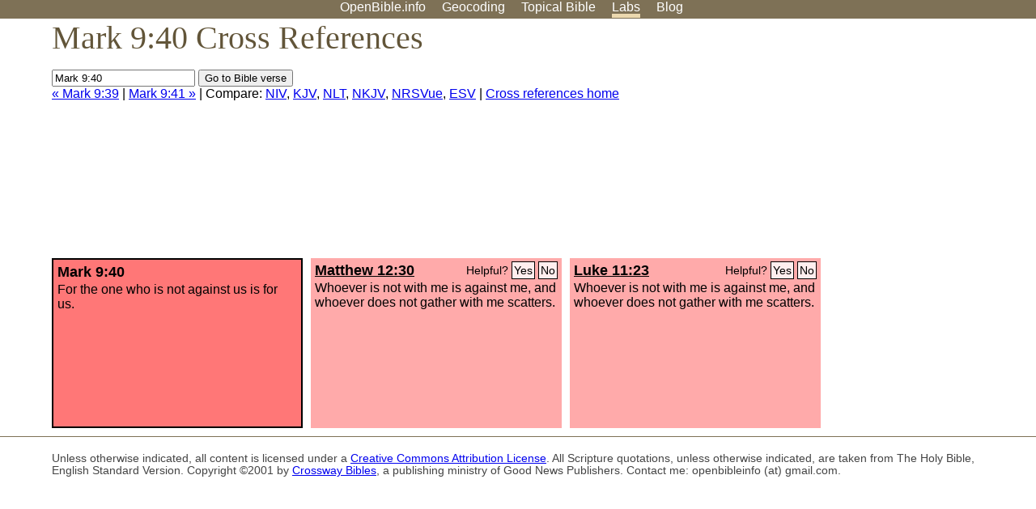

--- FILE ---
content_type: text/html; charset=utf-8
request_url: https://www.google.com/recaptcha/api2/aframe
body_size: 265
content:
<!DOCTYPE HTML><html><head><meta http-equiv="content-type" content="text/html; charset=UTF-8"></head><body><script nonce="nQsJAQCo250JY2apojjeIg">/** Anti-fraud and anti-abuse applications only. See google.com/recaptcha */ try{var clients={'sodar':'https://pagead2.googlesyndication.com/pagead/sodar?'};window.addEventListener("message",function(a){try{if(a.source===window.parent){var b=JSON.parse(a.data);var c=clients[b['id']];if(c){var d=document.createElement('img');d.src=c+b['params']+'&rc='+(localStorage.getItem("rc::a")?sessionStorage.getItem("rc::b"):"");window.document.body.appendChild(d);sessionStorage.setItem("rc::e",parseInt(sessionStorage.getItem("rc::e")||0)+1);localStorage.setItem("rc::h",'1769307772533');}}}catch(b){}});window.parent.postMessage("_grecaptcha_ready", "*");}catch(b){}</script></body></html>